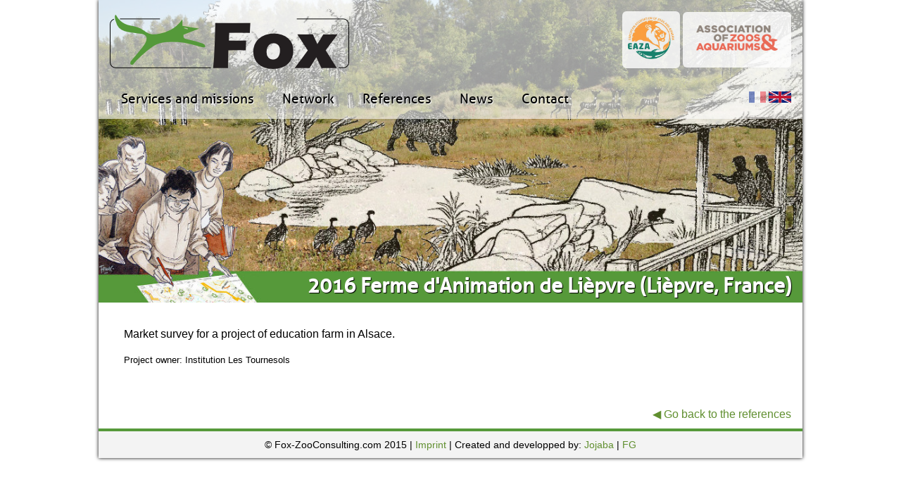

--- FILE ---
content_type: text/html; charset=UTF-8
request_url: http://www.fox-zooconsulting.com/en/references/ref0027
body_size: 2722
content:
<!DOCTYPE html>
<html lang="en" class="references"><head>
    <meta charset="utf-8">
    <meta http-equiv="X-UA-Compatible" content="IE=edge,chrome=1">
    <base href="http://www.fox-zooconsulting.com/">
    <title>Fox Consulting - Zoological and zootechnical expertise - Projects</title>
    <meta name="description" content="Projects, references and achievements of the consultancy Fox Consulting, animal expertise.">
    <meta name="viewport" content="width=device-width">
    <!--[if lt IE 9]>
        <script type="text/javascript" src="http://www.fox-zooconsulting.com/js/html5.js"></script>
    <![endif]-->
    <!-- reference url -->
    <link rel="canonical" href="http://www.fox-zooconsulting.com/en/ref0027" />
    <link rel="stylesheet" type="text/css" href="http://www.fox-zooconsulting.com/theme/style.min.css" />
    <!-- favicons for each case, generated on http://realfavicongenerator.net -->
    <link rel="apple-touch-icon" sizes="57x57" href="/apple-touch-icon-57x57.png">
    <link rel="apple-touch-icon" sizes="60x60" href="/apple-touch-icon-60x60.png">
    <link rel="apple-touch-icon" sizes="72x72" href="/apple-touch-icon-72x72.png">
    <link rel="apple-touch-icon" sizes="76x76" href="/apple-touch-icon-76x76.png">
    <link rel="apple-touch-icon" sizes="114x114" href="/apple-touch-icon-114x114.png">
    <link rel="apple-touch-icon" sizes="120x120" href="/apple-touch-icon-120x120.png">
    <link rel="apple-touch-icon" sizes="144x144" href="/apple-touch-icon-144x144.png">
    <link rel="apple-touch-icon" sizes="152x152" href="/apple-touch-icon-152x152.png">
    <link rel="apple-touch-icon" sizes="180x180" href="/apple-touch-icon-180x180.png">
    <link rel="icon" type="image/png" href="/favicon-32x32.png" sizes="32x32">
    <link rel="icon" type="image/png" href="/favicon-194x194.png" sizes="194x194">
    <link rel="icon" type="image/png" href="/favicon-96x96.png" sizes="96x96">
    <link rel="icon" type="image/png" href="/android-chrome-192x192.png" sizes="192x192">
    <link rel="icon" type="image/png" href="/favicon-16x16.png" sizes="16x16">
    <link rel="manifest" href="/manifest.json">
    <meta name="msapplication-TileColor" content="#ffc40d">
    <meta name="msapplication-TileImage" content="/mstile-144x144.png">
    <meta name="theme-color" content="#ffffff">
</head><body>

<div class="wrap">

<div class="top-background">
  
    <div class="top">
       
        <header class="site-header">
           
            <div id="easy-access">
               <a hef="#lang-menu">Language menu</a> |  
               <a hef="#page-menu">Pages menu</a> |  
               <a hef="#content">Content</a> 
            </div>

             <h1>
                <a href="http://www.fox-zooconsulting.com/en/"><img src="http://www.fox-zooconsulting.com/theme/img/fox-zooconsulting.png" alt="Fox - Zoo consulting" /></a>
            </h1>
            <div class="partners"> 
                <div class="logo">
                    <a href="http://www.eaza.net/members/eaza-c/consultancy/"><img src="http://www.fox-zooconsulting.com/theme/img/logo_eaza.png" alt="EAZA"></a>
                </div>
                 <div class="logo aza">
                    <a href="https://www.aza.org/"><img src="http://www.fox-zooconsulting.com/theme/img/logo_aza.png" alt="AZA"></a>
                </div>
            </div>
        </header>
        
        <nav>

            <ul id="page-menu" class="page-menu">
                <li><a href="http://www.fox-zooconsulting.com/en/services-missions">Services and missions</a></li><li><a href="http://www.fox-zooconsulting.com/en/network">Network</a></li><li><a class="active" href="http://www.fox-zooconsulting.com/en/references">References</a></li><li><a href="http://www.fox-zooconsulting.com/en/news">News</a></li><li><a  href="http://www.fox-zooconsulting.com/en/contact">Contact</a></li>            </ul>
            
            <ul id="lang-menu" class="lang-menu">
                <li><a href="http://www.fox-zooconsulting.com/"><img src="http://www.fox-zooconsulting.com/theme/img/fr.png" alt="Français" /></a></li>			<li><a class="active" href="http://www.fox-zooconsulting.com/en/"><img src="http://www.fox-zooconsulting.com/theme/img/en.png" alt="English" /></a></li>            </ul>
           
        </nav>
    
   </div><!-- end .top -->
   
</div><!-- end .top-background -->    <main id="content">
        <article>
            
                        
            
<h2>2016 Ferme d'Animation de Lièpvre (Lièpvre, France)</h2><div class="intro"><p>Market survey for a project of education farm in Alsace.</p><p style="font-size: 13px">Project owner: Institution Les Tournesols<p></div><div class="tiles"></div><p class="back-link"><a href="http://www.fox-zooconsulting.com/en/references">◀ Go back to the references</a></p>            
        </article>
    </main>
    
    
    
    <footer>
        <p>&copy; Fox-ZooConsulting.com 2015 | <a href="http://www.fox-zooconsulting.com/en/imprint">Imprint</a> | Created and developped by: <a href="http://jojaba.fr" target="_blank">Jojaba</a> | <a href="http://www.fox-zooconsulting.com/fadmin">FG</a> </p>
    </footer>
    
</div><!-- end .wrap -->

<div id="img-bg">
    <div id="imgs-cont">&nbsp;</div>
    <div id="imgs-nav">
        <span class="previous">◀</span>
        <span class="close">❌</span>
        <span class="next">▶</span>
    </div>
</div>


<!-- jQuery handling -->
<script src="http://www.fox-zooconsulting.com/js/jquery-1.11.2.min.js"></script>
<script>
$(document).ready(function(){ 
   
        
    /* ******************** */    
    /* Tile Title animation */
    /* ******************** */ 
    
    jQuery("dl.t-title").on("mouseenter", function() {
        jQuery(this).find("dt").slideUp(700);
    });
    jQuery("dl.t-title").on("mouseleave", function() {
        jQuery(this).find("dt").slideDown(700);
    });

    /* ******************************** */
	/* Tiles img behaviour when opening */
	/* ******************************** */
    
    // Creating images ready to show in full size
    var imgCount = 0;
    jQuery("dl.t-img-link").each(function(i) {
        // adding class to the link tag for identification purposes
        jQuery(this).parent("a").addClass("img" + i);
        // creating image in #img-bg container
        jQuery("#imgs-cont").append('<img src="' + jQuery(this).parent("a").attr("href") + '" class="full-img img' + i + '">');
        imgCount++;
    })
    
    // Hiding next and previous button when only one img
    if (imgCount < 2) {
        jQuery(".next").hide();
        jQuery(".previous").hide();
    }
	
    // opening/closing images
    jQuery("dl.t-img-link").on("click", function(e) {
        e.preventDefault();
        var iclass = jQuery(this).parent("a").attr("class");
        var w = Math.round(jQuery(window).width());
        var h = Math.round(jQuery(window).height());
        jQuery("#imgs-cont").find("img." + iclass).css({"display":"inline"});
        jQuery("#img-bg").css({"display":"block"}); 
        jQuery("#img-bg").animate({"width": w + "px", "height": h + "px", "left":0, "bottom":0}, 700);
        jQuery("#imgs-nav").show();
    });
    // closing images
    jQuery("#img-bg .close").on("click", function() {
        jQuery("#imgs-nav").hide();
        jQuery("#img-bg").animate({"width":0, "height":0, "left":"50%"}, 700);
        setTimeout(function() {
            jQuery("#img-bg").hide();
            jQuery(".full-img").hide();
        }, 700);
        
    });
    // next image
    jQuery("#img-bg .next").on("click", function() {
        var vimg = jQuery("#imgs-cont").find("img:visible");
        var nimg = vimg.next("img");
        vimg.hide();
        if (nimg.length) nimg.show();
        else jQuery("#imgs-cont").find("img").first().show(); 
    });
    // previous image
    jQuery("#img-bg .previous").on("click", function() {
        var vimg = jQuery("#img-bg").find("img:visible");
        var pimg = vimg.prev("img");
        vimg.hide();
        if (pimg.length) pimg.show();
        else jQuery("#img-bg").find("img").last().show();
    });
    // keyboard nav
    jQuery(document).keydown(function(e) {
        if (e.keyCode == 27 ) jQuery("#img-bg .close").trigger("click");
        if (e.keyCode == 39 ) jQuery("#img-bg .next").trigger("click");
        if (e.keyCode == 37 ) jQuery("#img-bg .previous").trigger("click");
    });
});    
</script>

<script>
  (function(i,s,o,g,r,a,m){i['GoogleAnalyticsObject']=r;i[r]=i[r]||function(){
  (i[r].q=i[r].q||[]).push(arguments)},i[r].l=1*new Date();a=s.createElement(o),
  m=s.getElementsByTagName(o)[0];a.async=1;a.src=g;m.parentNode.insertBefore(a,m)
  })(window,document,'script','//www.google-analytics.com/analytics.js','ga');

  ga('create', 'UA-64633477-1', 'auto');
  ga('send', 'pageview');

</script>

</body>

</html>

--- FILE ---
content_type: text/css
request_url: http://www.fox-zooconsulting.com/theme/style.min.css
body_size: 1979
content:
@font-face{font-family:allerregular;src:url(fonts/aller_rg-webfont.eot);src:url(fonts/aller_rg-webfont.eot?#iefix) format('embedded-opentype'),url(fonts/aller_rg-webfont.woff2) format('woff2'),url(fonts/aller_rg-webfont.woff) format('woff'),url(fonts/aller_rg-webfont.ttf) format('truetype'),url(fonts/aller_rg-webfont.svg#allerregular) format('svg');font-weight:400;font-style:normal}.submit input,dt,h1,h2,h3,h4,nav a{font-family:allerregular,sans-serif}body,html{margin:0;padding:0;font-family:"Lucida Sans","Lucida Grande","Lucida Sans Unicode","Luxi Sans",sans-serif;line-height:1.3;font-size:100%}body{background:#fff}.wrap{max-width:1000px;margin:0 auto;padding:0;background:0 0;box-shadow:0 0 5px #000}*{-webkit-box-sizing:border-box;-moz-box-sizing:border-box;box-sizing:border-box}ul{margin-top:0}a img{border:none}a{text-decoration:none;color:#608f2f}a:visited{color:#006400}a:hover{color:#000}a:active,a:focus{color:#633949}.submit input,.submit input:hover,a,a:hover{-webkit-transition:all .7s;-moz-transition:all .7s;transition:all .7s}img{max-width:100%}img.left{float:left;margin:1% 2% 1% 0;box-shadow:0 0 4px #000}img.right{float:right;margin:1% 0 1% 2%;box-shadow:0 0 4px #000}.top-background{height:430px;background-image:url(img/banner.jpg);background-repeat:no-repeat;background-position:left bottom;-webkit-background-size:cover;-moz-background-size:cover;-ms-background-size:cover;background-size:cover}.top{width:100%;background:#fff;background:rgba(255,255,255,.6)}.site-header{display:flex;justify-content:space-between;align-items:center;padding:1rem 1rem 0 1rem}.site-header h1{margin:0;padding:0}.site-header #easy-access{position:absolute;top:2px;left:2px;display:none}.partners div{display:inline-block}.logo img{max-height:60px}.logo{background:#fff;background:rgba(255,255,255,.8);border-radius:6px;padding:.5rem;margin:0 0 1rem 0;vertical-align:middle}.aza{padding:1.2rem}.aza img{max-height:36px}nav{display:flex;justify-content:space-between;align-items:center;padding:0 1rem}nav ul{margin:0;padding:0}nav li{display:inline;margin:0;padding:0}.lang-menu a,.lang-menu a:focus,.lang-menu a:visited{opacity:.5}.lang-menu a.active,.lang-menu a:hover{opacity:1}.page-menu a,.page-menu a.active,.page-menu a:active,.page-menu a:focus,.page-menu a:visited{display:inline-block;margin:.5rem .5rem .5rem 0;padding:.5rem 1rem;color:#000;text-shadow:1px 1px 1px #fff;background-color:transparent;font-size:1.2em}.page-menu a:hover{color:#fff;text-shadow:1px 1px 1px #000;background-color:#608f2f;background-color:rgba(96,143,47,.7)}main{display:block}article h2{margin:-42px 0 16px 240px;padding:0 16px 4px 16px;font-size:1.8em;color:#fff;background:#56993a;text-shadow:1px 1px 1px #000;text-align:right;-webkit-border-radius:0 0 0 4px;-moz-border-radius:0 0 0 4px;border-radius:0 0 0 4px}article h3{margin:1% 0 0 0;padding:1% 16px 0 16px;font-size:1.4em;color:#000;font-weight:400}article p{margin:0;padding:1% 16px}.intro{padding:1%;margin:1%}.news-date{border:#000 1px solid;float:right;margin-right:1%;border-radius:8px;font-size:.8em}.back-link{text-align:right}dl.tile{display:inline-block;margin:1% 16px;padding:.5%;height:200px;width:300px;background-color:#fff;background-position:center center;background-repeat:no-repeat;-webkit-background-size:cover;-moz-background-size:cover;-ms-background-size:cover;background-size:cover;vertical-align:top;-webkit-border-radius:8px;-moz-border-radius:8px;-ms-border-radius:8px;-o-border-radius:8px;border-radius:8px;border:#000 1px solid}dl.portrait{-webkit-background-size:contain;-moz-background-size:contain;-ms-background-size:contain;background-size:contain}.tile dd,.tile dt{margin:0;padding:1% 2%;display:none}.tile dt{text-align:left;font-size:1.1em;background:#608f2f;background:rgba(96,143,47,.6);text-shadow:1px 1px 1px #000;color:#fff;-webkit-border-radius:8px 8px 0 0;-moz-border-radius:8px 8px 0 0;-ms-border-radius:8px 8px 0 0;-o-border-radius:8px 8px 0 0;border-radius:8px 8px 0 0}.tile dd{text-align:left;background:#fff;background:rgba(255,255,255,.7);color:#000;line-height:1.1em;font-size:.8em;overflow:auto;-webkit-border-radius:0 0 8px 8px;-moz-border-radius:0 0 8px 8px;-ms-border-radius:0 0 8px 8px;-o-border-radius:0 0 8px 8px;border-radius:0 0 8px 8px}.t-title-text dt{display:block}.t-title-text dd{display:block}.t-title dt{display:block}.t-text dd{display:block;-webkit-border-radius:8px;-moz-border-radius:8px;-ms-border-radius:8px;-o-border-radius:8px;border-radius:8px;height:100%}#img-bg{display:none;position:fixed;width:0;height:0;bottom:0;left:50%;z-index:9000;background:rgba(0,0,0,.9);text-align:center}#imgs-cont{position:absolute;display:table-cell;bottom:0;left:0;width:100%;height:100%;vertical-align:middle}#imgs-nav{position:absolute;bottom:1%;left:35%;width:30%;background:#000;background:rgba(0,0,0,.8);-webkit-border-radius:4px;-moz-border-radius:4px;border-radius:4px;height:2.5em}#img-bg .full-img{display:none;position:absolute;margin:auto;top:-2000px;left:-2000px;right:-2000px;bottom:-2000px}#img-bg .close,#img-bg .next,#img-bg .previous{display:inline-block;padding:0;font-size:2em;color:#fff;opacity:.6;vertical-align:middle}#img-bg .close{font-size:1.4em;margin:0 4%}#img-bg span:hover{cursor:pointer;opacity:1}.contact form{margin:0;padding:1%}.contact fieldset{border:none;margin:0;padding:0}.contact legend{display:none}.contact p.user{display:none}.contact input.data,.contact textarea{width:98%;display:block;background:#fff;background:rgba(245,245,245,.6);border:none;color:#000;font-size:1.1em;padding:1%;margin:0;border-radius:4px;-webkit-border-radius:4px;-moz-border-radius:4px;-o-border-radius:4px}.contact .submit{text-align:right}.contact .submit input{color:#fff;background:#608f2f;font-weight:700;font-size:1.2em;padding:1%;border:none;border-radius:4px;-webkit-border-radius:4px;-moz-border-radius:4px;-o-border-radius:4px}.contact .submit input:hover{background:#000;cursor:pointer}.contact dl{display:inline-block;margin:2%;padding:2%;width:40%;border-right:#000 solid 1px;text-align:right;vertical-align:top}.contact dt{margin:0;padding:1% 0;font-size:1.9em;font-weight:400;color:#000}.contact dd{margin:0;padding:0;font-size:1.2em}.ok,.warning{background:#fff;background:rgba(255,255,255,.6);text-align:center;padding:2%;border-radius:4px;-webkit-border-radius:4px;-moz-border-radius:4px;-o-border-radius:4px}.ok{color:green}.warning{color:#ff4500}footer{margin:0;padding:0;background:#f3f3f3;border-top:#56993a 4px solid}footer p{margin:0;padding:1%;font-size:.9em;text-align:center}@media screen and (max-width:1024px){.page-menu{margin-right:60px}}@media screen and (max-width:890px){.top-background{height:auto}.top-background img{max-height:30px}.logo,.partners,.site-header,.top,nav{display:block;text-align:center;height:100%;padding:0;margin:0}article h2{margin:0 0 1rem 0;padding:0 1rem;font-size:1.8em;color:#56993a;background:0 0}.contact dl{width:90%}}@media screen and (max-width:480px){.eaza-logo{max-width:70px}}@media screen and (max-width:340px){.eaza-logo{max-width:40px}dl.tile{width:96%;margin:2%}}

--- FILE ---
content_type: text/plain
request_url: https://www.google-analytics.com/j/collect?v=1&_v=j102&a=740294586&t=pageview&_s=1&dl=http%3A%2F%2Fwww.fox-zooconsulting.com%2Fen%2Freferences%2Fref0027&ul=en-us%40posix&dt=Fox%20Consulting%20-%20Zoological%20and%20zootechnical%20expertise%20-%20Projects&sr=1280x720&vp=1280x720&_u=IEBAAEABAAAAACAAI~&jid=1345087336&gjid=760043683&cid=830216770.1768817671&tid=UA-64633477-1&_gid=1080488450.1768817671&_r=1&_slc=1&z=794375668
body_size: -287
content:
2,cG-SSMRW3RZV0